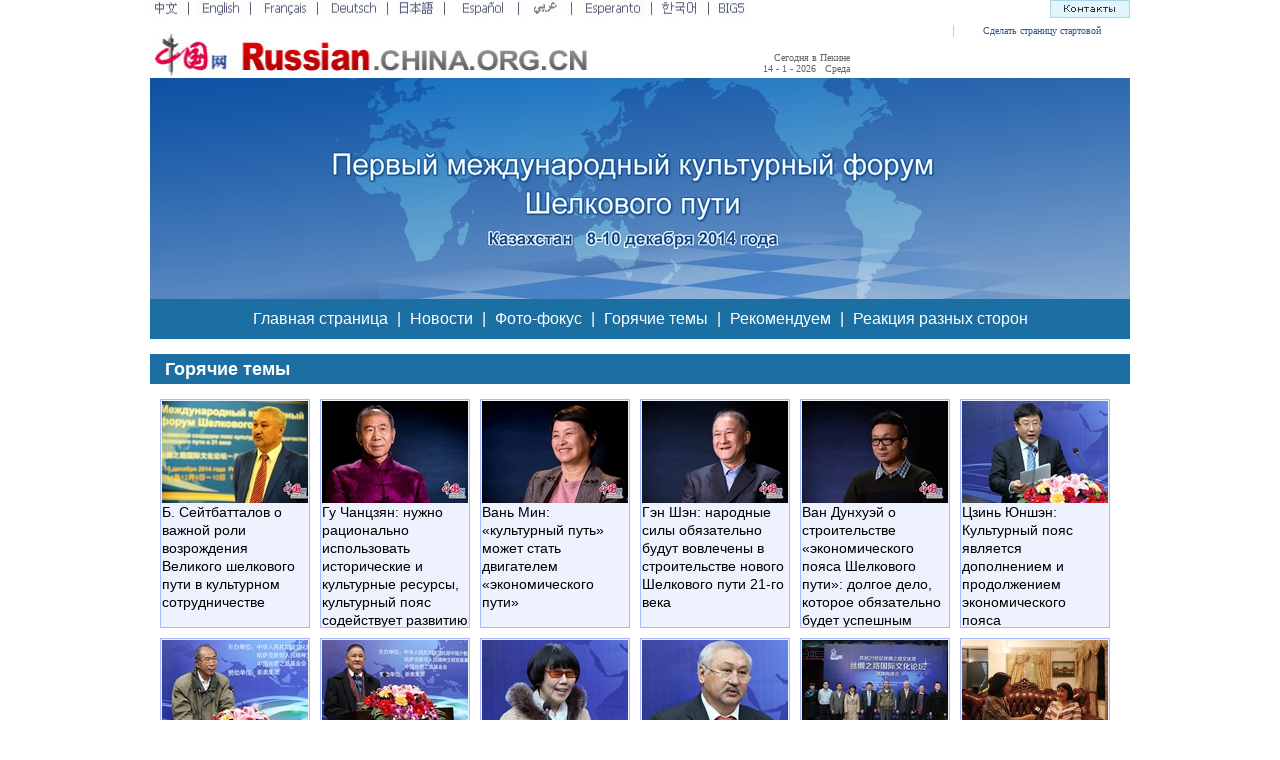

--- FILE ---
content_type: text/html; charset=UTF-8
request_url: http://russian.china.org.cn/international/node_7215399.htm
body_size: 15662
content:
<!DOCTYPE html PUBLIC "-//W3C//DTD XHTML 1.0 Transitional//EN" "http://www.w3.org/TR/xhtml1/DTD/xhtml1-transitional.dtd">
<html xmlns="http://www.w3.org/1999/xhtml">
<head>
<meta http-equiv="Content-Type" content="text/html; charset=UTF-8"/>
<title>Горячие темы
_中国网</title>
<style type="text/css">
<!--
 
html,body,div,span,iframe,h1,h2,h3,p,a,img,var,dl,dt,dd,ol,ul,li,form,input,select,label,table,tbody,tr,th,td { margin:0px; padding:0px;}
body {font-family: "Arial"; font-size:12px; line-height:24px; color:#000;}
a { text-decoration: none; font-size:12px; line-height:24px; color:#000;}
a:hover { text-decoration: underline; }
ul, li { list-style-type: none; }
img {border:0;}
.clear { clear:both; height:20px; overflow: hidden;}
.none { display:none;}
.Wrapper { width:980px; margin:0 auto; height:1%; overflow:hidden;}
#banner { width:980px; height:181px;}

.Nav { background:#1B6FA3; height:30px; padding-top:10px; line-height:20px; font-size:16px; color:#FFF; text-align:center; margin:0 auto 15px auto; width:980px;}
.Nav a { font-size:16px; color:#FFF; line-height:20px; margin:0 5px;}
h1 { background:#1B6FA3; padding-left:15px; font-size:18px; color:#FFF; line-height:30px; margin-bottom:15px;}
.List2 ul { width:960px; margin-left:10px; clear:both;}
.List2 li { width:146px; float:left; border:solid 1px #A6BAFF; background:#EEF2FF; padding:1px; height:225px; overflow:hidden; margin:0 10px 10px 0; display:inline;}
.List2 li img { width:146px; height:102px;}
.List2 li a { font-size:14px; line-height:18px;}

#autopage { clear:both;}
-->
</style>
</head>
<body>
<div class="Wrapper">
<div id="Top"><iframe name="top" id="top" src="../node_7033438.htm" width="980" scrolling="no" frameborder="0" height="78"></iframe></div>

<div id="Banner"><!--begin 8204546-7215394-1-->
<img src="http://images.china.cn/attachement/jpg/site1005/20141126/00016c42b36a15dfc9930c.jpg" border="0" alt="标题图片"/>
<!--end 8204546-7215394-1--></div>
</div>

<div class="Nav"><a href="../" target="_blank">Главная страница</a> | <!--begin 8204547-0-5--><a href="node_7215398.htm" target="_blank" class="">Новости</a><!--end 8204547-0-5-->
 | <!--begin 8204548-0-5--><a href="node_7215397.htm" target="_blank" class="">Фото-фокус</a><!--end 8204548-0-5-->
 | <!--begin 8204549-0-5--><a href="node_7215399.htm" target="_blank" class="">Горячие темы</a><!--end 8204549-0-5-->
 | <!--begin 8204550-0-5--><a href="node_7215400.htm" target="_blank" class="">Рекомендуем </a><!--end 8204550-0-5-->
 | <!--begin 8204551-0-5--><a href="node_7215402.htm" target="_blank" class="">Реакция разных сторон</a><!--end 8204551-0-5-->
</div>

<div class="Wrapper">
<h1><!--begin 8204552-0-5--><Font class=""><Font class="">Горячие темы</Font></Font><!--end 8204552-0-5-->
</h1>

<div class="List2"><!--begin 8204553-0-9-->
<ul>
<li><a href="../exclusive/txt/2014-12/10/content_34276911.htm" target="_blank"><img src="http://images.china.cn/attachement/jpg/site1005/20141210/00016c42b36a15f202b426.jpg" border="0" alt="Б. Сейтбатталов о важной роли возрождения Великого шелкового пути в культурном сотрудничестве"/><br/>
 Б. Сейтбатталов о важной роли возрождения Великого шелкового пути в культурном сотрудничестве</a></li>

<li><a href="../exclusive/txt/2014-12/09/content_34266636_2.htm" target="_blank"><img src="http://images.china.cn/attachement/jpg/site1005/20141210/00016c42b36a15f1fa490d.jpg" border="0" alt="Гу Чанцзян: нужно рационально использовать исторические и культурные ресурсы, культурный пояс содействует развитию экономики"/><br/>
 Гу Чанцзян: нужно рационально использовать исторические и культурные ресурсы, культурный пояс содействует развитию экономики</a></li>

<li><a href="../exclusive/txt/2014-12/09/content_34266636_3.htm" target="_blank"><img src="http://images.china.cn/attachement/jpg/site1005/20141210/00016c42b36a15f1fa570e.jpg" border="0" alt="Вань Мин: &#171;культурный путь&#187; может стать двигателем &#171;экономического пути&#187;"/><br/>
 Вань Мин: «культурный путь» может стать двигателем «экономического пути»</a></li>

<li><a href="../exclusive/txt/2014-12/09/content_34266636.htm" target="_blank"><img src="http://images.china.cn/attachement/jpg/site1005/20141210/00016c42b36a15f1fa670f.jpg" border="0" alt="Гэн Шэн: народные силы обязательно будут вовлечены в строительстве нового Шелкового пути 21-го века"/><br/>
 Гэн Шэн: народные силы обязательно будут вовлечены в строительстве нового Шелкового пути 21-го века</a></li>

<li><a href="../exclusive/txt/2014-12/09/content_34269416.htm" target="_blank"><img src="http://images.china.cn/attachement/jpg/site1005/20141210/00016c42b36a15f1fa8f10.jpg" border="0" alt="Ван Дунхуэй о строительстве &#171;экономического пояса Шелкового пути&#187;: долгое дело, которое обязательно будет успешным"/><br/>
 Ван Дунхуэй о строительстве «экономического пояса Шелкового пути»: долгое дело, которое обязательно будет успешным</a></li>

<li><a href="../exclusive/txt/2014-11/26/content_34156134.htm" target="_blank"><img src="http://images.china.cn/attachement/jpg/site1005/20141126/00016c42b36a15dfcc310e.jpg" border="0" alt="Цзинь Юншэн: Культурный пояс является дополнением и продолжением экономического пояса"/><br/>
 Цзинь Юншэн: Культурный пояс является дополнением и продолжением экономического пояса</a></li>
</ul>

<ul>
<li><a href="../exclusive/txt/2014-11/26/content_34156134.htm" target="_blank"><img src="http://images.china.cn/attachement/jpg/site1005/20141126/00016c42b36a15dfcb3d0d.jpg" border="0" alt="Гу Чанцзян: в процессе реализации концепции &#171;Один пояс, один путь&#187; необходимо укреплять культурные связи"/><br/>
 Гу Чанцзян: в процессе реализации концепции «Один пояс, один путь» необходимо укреплять культурные связи</a></li>

<li><a href="../exclusive/txt/2014-11/26/content_34156134_5.htm" target="_blank"><img src="http://images.china.cn/attachement/jpg/site1005/20141209/00016c42b36a15f08a240b.jpg" border="0" alt="Гэн Шэн участвовал в дискуссии со СМИ на тему подготовки к Первому международному культурному форуму Шелкового пути"/><br/>
 Гэн Шэн участвовал в дискуссии со СМИ на тему подготовки к Первому международному культурному форуму Шелкового пути</a></li>

<li><a href="../exclusive/txt/2014-11/26/content_34156134_4.htm" target="_blank"><img src="http://images.china.cn/attachement/jpg/site1005/20141126/00016c42b36a15dfd2a031.jpg" border="0" alt="Бывшая заместитель председателя Китайской федерации литературы и искусства, бывшая председатель Ассоциации китайского танца Бай Шусян участвовала в дискуссии со СМИ на тему подготовки к Первому международному культурному форуму Шелкового пути"/><br/>
 Бай Шусян участвовала в дискуссии со СМИ на тему подготовки к Первому международному культурному форуму Шелкового пути</a></li>

<li><a href="../exclusive/txt/2014-11/26/content_34156134_3.htm" target="_blank"><img src="http://images.china.cn/attachement/jpg/site1005/20141126/00016c42b36a15dfd2f132.jpg" border="0" alt="Советник-посланник посольства Казахстана в КНР Багдат Сейтбатталов участвовал в дискуссии со СМИ на тему подготовки к Первому международному культурному форуму Шелкового пути"/><br/>
 Багдат Сейтбатталов участвовал в дискуссии со СМИ на тему подготовки к Первому международному культурному форуму Шелкового пути</a></li>

<li><a href="../exclusive/txt/2014-11/26/content_34156134.htm" target="_blank"><img src="http://images.china.cn/attachement/jpg/site1005/20141126/00016c42b36a15dfd1d22f.JPG" border="0" alt="Совместное фото участников дискуссии со СМИ на тему подготовки к этому форуму."/><br/>
 Совместное фото участников дискуссии со СМИ на тему подготовки к этому форуму</a></li>

<li><a href="../china/node_7208202.htm" target="_blank"><img src="http://images.china.cn/attachement/jpg/site1005/20141119/00016c42b36a15d678900b.jpg" border="0" alt="Мой Шелковый путь"/><br/>
 Мой Шелковый путь</a></li>
</ul>

<ul>
<li><a href="../exclusive/txt/2010-05/25/content_20113724.htm" target="_blank"><img src="http://images.china.cn/attachement/jpg/site1005/20141119/00016c42b36a15d67a7f0d.jpg" border="0" alt="Казахстан &#8211; сказочная страна"/><br/>
 Казахстан – сказочная страна <font style="FONT-SIZE: 8pt" color="#ff6600" size="1" face="Arial"><strong><em>Эксклюзив</em></strong></font></a></li>

<li><a href="txt/2014-07/10/content_32908588.htm" target="_blank"><img src="http://images.china.cn/attachement/jpg/site1005/20141119/00016c42b36a15d6768c0a.jpg" border="0" alt="Шелковый путь на кончике языка &#8211; незабываемые деликатесы"/><br/>
 Шелковый путь на кончике языка – незабываемые деликатесы</a></li>

<li><a href="node_7093028.htm" target="_blank"><img src="http://images.china.cn/attachement/jpg/site1005/20141216/00016c42b36a15fa448d5f.jpg" border="0" alt="Казахстан в глазах китайских корреспондентов: корреспонденты Китайского информационного Интернет-центра запечатлели красивым фотоальбомом в памяти прекрасные мгновения, проведенные в Казахстане в мае 2010 года"/><br/>
 Казахстан в глазах китайских корреспондентов: корреспонденты Китайского информационного Интернет-центра запечатлели красивым фотоальбомом в памяти прекрасные мгновения, проведенные в Казахстане в мае 2010 года</a></li>

<li><a href="../china/node_7095844.htm" target="_blank"><img src="http://images.china.cn/attachement/jpg/site1005/20141216/00016c42b36a15fa456b60.jpg" border="0" alt="День столицы Казахстана в глазах китайских корреспондентов: по приглашению МИД Казахстана корреспонденты Китайского информационного Интернет-центра 3 июля вылетели в Астану для участия в мероприятиях, посвященных Дню основания столицы Казахстана"/><br/>
 День столицы Казахстана в глазах китайских корреспондентов: по приглашению МИД Казахстана корреспонденты Китайского информационного Интернет-центра 3 июля вылетели в Астану для участия в мероприятиях, посвященных Дню основания столицы Казахстана</a></li>

<li><a href="../china/node_7207610.htm" target="_blank"><img src="http://images.china.cn/attachement/jpg/site1005/20141119/00016c42b36a15d679760c.jpg" border="0" alt="Шелковый путь. Жизнь. Будущее"/><br/>
 Шелковый путь. Жизнь. Будущее</a></li>

<li><a href="../exclusive/txt/2010-05/07/content_19992927.htm" target="_blank"><img src="http://images.china.cn/attachement/jpg/site1005/20140516/001372a9a88e14dfbde10f.jpg" border="0" alt="Шелковый путь"/><br/>
 Шелковый путь</a></li>
</ul>

<ul>
<li><a href="../exclusive/txt/2010-04/01/content_19732658.htm" target="_blank"><img src="http://images.china.cn/attachement/jpg/site1005/20141117/00016c42b36a15d3fcd02e.jpg" border="0" alt="Города на древнем Шелковом пути и пейзажи Центральной Азии в глазах китайских туристов"/><br/>
 Города на древнем Шелковом пути и пейзажи Центральной Азии в глазах китайских туристов</a></li>

<li><a href="node_7093168.htm" target="_blank"><img src="http://images.china.cn/attachement/jpg/site1005/20140516/001372a9a88e14dffa5727.jpg" border="0" alt="Узбекистан в глазах китайских корреспондентов"/><br/>
 Узбекистан в глазах китайских корреспондентов</a></li>

<li><a href="../exclusive/txt/2012-08/04/content_26102247.htm" target="_blank"><img src="http://images.china.cn/attachement/jpg/site1005/20140516/001372a9a88e14e0043529.jpg" border="0" alt="Очаровательный Синьцзян"/><br/>
 Очаровательный Синьцзян</a></li>

<li><a href="../russian/ru-xj/index.htm" target="_blank"><img src="http://images.china.cn/attachement/jpg/site1005/20141117/00016c42b36a15d3fb092d.jpg" border="0" alt="В объективе &#8211; Синьцзян"/><br/>
 В объективе – Синьцзян</a></li>
</ul>
<!--end 8204553-0-9-->
</div>

<div class="clear">&#160;</div>

<div id="Footer"><iframe id="bottom" name="bottom" src="../node_7037408.htm" width="980" height="102" border="0" frameborder="0" framespacing="0" marginheight="0" marginwidth="0" scrolling="no"></iframe></div>
</div>

<div style="display:none;">
<script type="text/javascript">
 
<!--
document.write(unescape("%3Cscript src='http://cl2.webterren.com/webdig.js?z=12' type='text/javascript'%3E%3C/script%3E"));
-->
</script>

 

<script type="text/javascript">
 
<!--
wd_paramtracker("_wdxid=000000000000000000000000000000000000000000")
-->
</script>
</div>
</body>
</html>

--- FILE ---
content_type: text/html; charset=UTF-8
request_url: http://russian.china.org.cn/node_7033438.htm
body_size: 10779
content:
<!DOCTYPE html PUBLIC "-//W3C//DTD XHTML 1.0 Transitional//EN" "http://www.w3.org/TR/xhtml1/DTD/xhtml1-transitional.dtd"><html xmlns="http://www.w3.org/1999/xhtml">
<head>
<meta http-equiv="Content-Type" content="text/html; charset=UTF-8" />
<title><a href="http://russian.china.org.cn/node_7033438.htm" class=""  target="_blank">China Internet Information Center</a></title>
<style type="text/css">
<!--
body,td,th {
    font-family: Arial, Helvetica, sans-serif;
    font-size: 12px;
}
body {
    margin-left: 0px;
    margin-top: 0px;
    margin-right: 0px;
    margin-bottom: 0px;
}
.n12 {
    font-family: Tahoma;
    font-size: 12px;
    color: #000000;
    text-decoration: none;
}
.l12 {
    font-size: 12px;
    color: #3E73AD;
    text-decoration: none;
}
.l12 a {
    font-size: 12px;
    color: #3E73AD;
    text-decoration: none;
}
.f12 {
    font-size: 12px;
    line-height: 19px;
    font-weight: bold;
    color: #7A7A7A;
    text-decoration: none;
}
.a1 {   background-image: url(http://images.china.cn/images1/ru/07russiongai/a1.jpg);
    height: 20px;
    width: 49px;
    border: 0px;
}
.bg1 {  font-family: Arial;
    font-size: 12px;
    color: #000000;
    text-decoration: none;
    background-color: #FEFCF0;
    height: 20px;
    width: 220px;
    border: 1px solid #C2C2C2;
}
.v10_315C8D {   font-family: Verdana;
    font-size: 10px;
    color: #315C8D;
    text-decoration: none;
}
.v10_666666 {   font-family: Verdana;
    font-size: 10px;
    color: #666666;
    text-decoration: none;
}
* {
    margin: 0px;
}
-->
</style>
</head>
<body>
<center>
<table width="980" border="0" cellspacing="0" cellpadding="0">
<tr>
<td width="700" align="left" valign="top">
<table width="690" border="0" cellspacing="0" cellpadding="0">
<tr>
<td align="left" valign="top"><img src="http://images.china.cn/images1/ru/07russiongai/dh2.jpg" width="598" height="17" border="0" usemap="#Map" /></td>
</tr>
</table>

<table width="700" border="0" cellspacing="0" cellpadding="0" style="margin-top:15px">
<tr>
<td width="447" align="left" valign="top"><img src="http://images.china.cn/images1/ru/ru-photos/russian.jpg" width="447" height="58" /></td>
<td align="right" valign="top" class="v10_666666" style="padding-top:20px">  
Сегодня в Пекине<br>
<script language="JavaScript" type="text/javascript">
<!--
var  yy="";
function  Year_Month(){  
        var  now  =  new  Date();  
        var  yy  =  now.getYear();  
        var  mm  =  now.getMonth();  
    var  mmm=new  Array();
    mmm[0]="1";
    mmm[1]="2";
    mmm[2]="3";
    mmm[3]="4";
    mmm[4]="5";
    mmm[5]="6";
    mmm[6]="7";
    mmm[7]="8";
    mmm[8]="9";
    mmm[9]="10";
    mmm[10]="11";
    mmm[11]="12";
    mm=mmm[mm];
        return(mm  );  }
    function  thisYear(){  
        var  now  =  new  Date();  
        yy  =  now.getYear();  
        return(yy);  }
        
    function  Date_of_Today(){  
        var  now  =  new  Date();  
        return(now.getDate()  );  }
        
    function  CurentTime(){  
        var  now  =  new  Date();  
        var  hh  =  now.getHours();  
        var  mm  =  now.getMinutes();  
        var  ss  =  now.getTime()  %  60000;  
        ss  =  (ss  -  (ss  %  1000))  /  1000;  
        var  clock  =  hh+':';  
        if  (mm  <  10)  clock  +=  '0';  
        clock  +=  mm+':';  
        if  (ss  <  10)  clock  +=  '0';  
        clock  +=  ss;  
        return(clock);  }  
function  refreshCalendarClock(){  
document.all.calendarClock1.innerHTML  =  Year_Month();  
document.all.calendarClock2.innerHTML  =  Date_of_Today();  
}
document.write('<font id="calendarClock2">  <\/font> -');
document.write('  <font id="calendarClock1">  <\/font> -');
setInterval('refreshCalendarClock()',1000);
//-->
</script>

 <font id="calendarClock3">
<script type="text/javascript" language="javascript">
<!--
today=new Date();
function getFullYear(d)
{
yr=d.getYear();
if(yr<1000)yr+=1900;return yr;
}
document.write(getFullYear(today));

//-->

</script>
</font>&#160; 

<script language="JavaScript" type="text/javascript">
<!--
                function get_week() {
                    var date = new Date();
                    var year = "",
                        month = "",
                        day = "",
                        week = "",
                        hour = "",
                        minute = "",
                        second = "";
                    year = date.getYear();
                    month = add_zero(date.getMonth() + 1);
                    day = add_zero(date.getDate());
                    week = date.getDay();
                    switch (date.getDay()) {
                    case 0:
                        val = "Воскресенье";
                        break
                    case 1:
                        val = "Понедельник";
                        break
                    case 2:
                        val = "Вторник";
                        break
                    case 3:
                        val = "Среда";
                        break
                    case 4:
                        val = "Четверг";
                        break
                    case 5:
                        val = "Пятница";
                        break
                    case 6:
                        val = "Суббота";
                        break
                    }
                    return val;
                }

                function add_zero(temp) {
                    if (temp < 10) return "0" + temp;
                    else return temp;
                }

                document.write(get_week());
            
-->
</script>
</td>
</tr>
</table>
</td>
<td width="280" align="right" valign="top">
<table width="80" border="0" cellspacing="0" cellpadding="0">
<tr>
<td width="85" align="left" valign="top"><a href="mailto:russian@china.org.cn" target="_blank"><img src="http://images.china.cn/images1/ru/07russiongai/1.jpg" width="80" height="18" border="0" /></a></td>
</tr>
</table>

<table width="256" height="12" border="0" cellpadding="0" cellspacing="0" style="margin-top:7px">
<tr>
<td align="left" valign="middle" class="v10_315C8D">&nbsp;</td>
<td width="1" bgcolor="#CCCCCC"></td>
<td width="176" align="center" valign="middle"><a onclick="this.style.behavior=&#39;url(#default#homepage)&#39;;this.setHomePage(&#39;http://russian.china.org.cn/&#39;); return false;" href="http://russian.china.org.cn/index.htm" class="v10_315C8D">Сделать страницу стартовой</a></td>
</tr>
</table>

<script type="text/javascript" language="javascript">
<!--
function fn_submit()
{
    if(fm.ckey.value == "")
    {
        alert("Please input a keyword!");
        return false;
    }
    else return true;
}
//-->
        
</script>

 

<form action="http://search2.china.com.cn/msearch/search.jsp" method="get" id="fm" target="_blank"><input type="hidden" name="tk" value="" /> <input type="hidden" name="ak" value="" /> <input type="hidden" name="tp" value="all" /> <input type="hidden" name="pt" value="fulltext" /> <input type="hidden" name="df" value="" /> <input type="hidden" name="dt" value="" /> <input type="hidden" name="od" value="date" /> <input type="hidden" name="op" value="new" id="fm1_op" /> <input type="hidden" name="pg" value="1" /> <input type="hidden" name="rn" value="10" id="fm1_rn" /> <input type="hidden" name="lg" value="ru" /> 

<table width="273" border="0" cellspacing="0" cellpadding="0" style="margin-top:19px">
<tr>
<td width="224" align="left" valign="top"><input type="text" name="ck" id="ckey" class="bg1" value="Поиск по тексту" style="display:none;" /></td>
<td align="right" valign="top"><input name="Submit" type="submit" class="a1" value="" onclick="return fn_submit();" style="display:none;" /></td>
</tr>
</table>
</form>
</td>
</tr>
</table>

<map id="Map" name="Map">
<area shape="rect" coords="567,0,598,16" href="http://big5.china.com.cn/" target="_blank" />
<area shape="rect" coords="512,-1,549,22" href="http://korean.china.org.cn/" target="_blank" />
<area shape="rect" coords="436,0,489,24" href="http://esperanto.china.org.cn/" target="_blank" />
<area shape="rect" coords="383,2,409,15" href="http://arabic.china.org.cn/" target="_blank" />
<area shape="rect" coords="312,0,352,19" href="http://spanish.china.org.cn/" target="_blank" />
<area shape="rect" coords="247,1,284,15" href="http://japanese.china.org.cn/index.htm" target="_blank" />
<area shape="rect" coords="182,1,226,21" href="http://german.china.org.cn/" target="_blank" />
<area shape="rect" coords="114,2,156,14" href="http://french.china.org.cn/" target="_blank" />
<area shape="rect" coords="46,0,92,16" href="http://www.china.org.cn/english/index.htm" target="_blank" />
<area shape="rect" coords="5,1,27,18" href="http://www.china.com.cn/" target="_blank" />
</map> 

<table width="980" border="0" cellspacing="0" cellpadding="0">
<tr>
<td height="46">
<table width="980" border="0" cellspacing="0" cellpadding="0">
<tr>
<td width="104" height="46">&#160;</td>
<td width="876" align="right" class="f12"><a href="http://russian.china.org.cn/index.htm" target="_blank" class="f12">ГЛАВНАЯ СТРАНИЦА</a> | <a href="http://russian.china.org.cn/china/node_2030979.htm" target="_blank" class="f12">В КИТАЕ</a> | <a href="http://russian.china.org.cn/international/node_2030980.htm" target="_blank" class="f12">В МИРЕ</a> | <a href="http://russian.china.org.cn/business/node_2030981.htm" target="_blank" class="f12">ЭКОНОМИКА</a><br />
 <a href="http://russian.china.org.cn/china/node_9005548.htm" target="_blank" class="f12">МНЕНИЕ И ВЗГЛЯД</a> | <a href="http://russian.china.org.cn/archive2006/node_2030985.htm" target="_blank" class="f12">ПУТЕШЕСТВИЯ</a> | <a href="http://russian.china.org.cn/film/node_2234305.htm" target="_blank" class="f12">КИНО</a>| <a href="http://russian.china.org.cn/photos/node_7032918.htm" target="_blank" class="f12">ФОТО</a> | <a href="http://russian.china.org.cn/links/node_2031177.htm" target="_blank" class="f12">ПОЛЕЗНАЯ ИНФОРМАЦИЯ</a> | <a href="http://russian.china.org.cn/special/node_7037810.htm" target="_blank" class="f12">СПЕЦТЕМЫ</a> | <a href="http://russian.china.org.cn/special/node_7037747.htm" target="_blank" class="f12">ДОКУМЕНТЫ И МАТЕРИАЛЫ</a></td>
</tr>
</table>
</td>
</tr>
</table>
</center>
</body>
</html>

